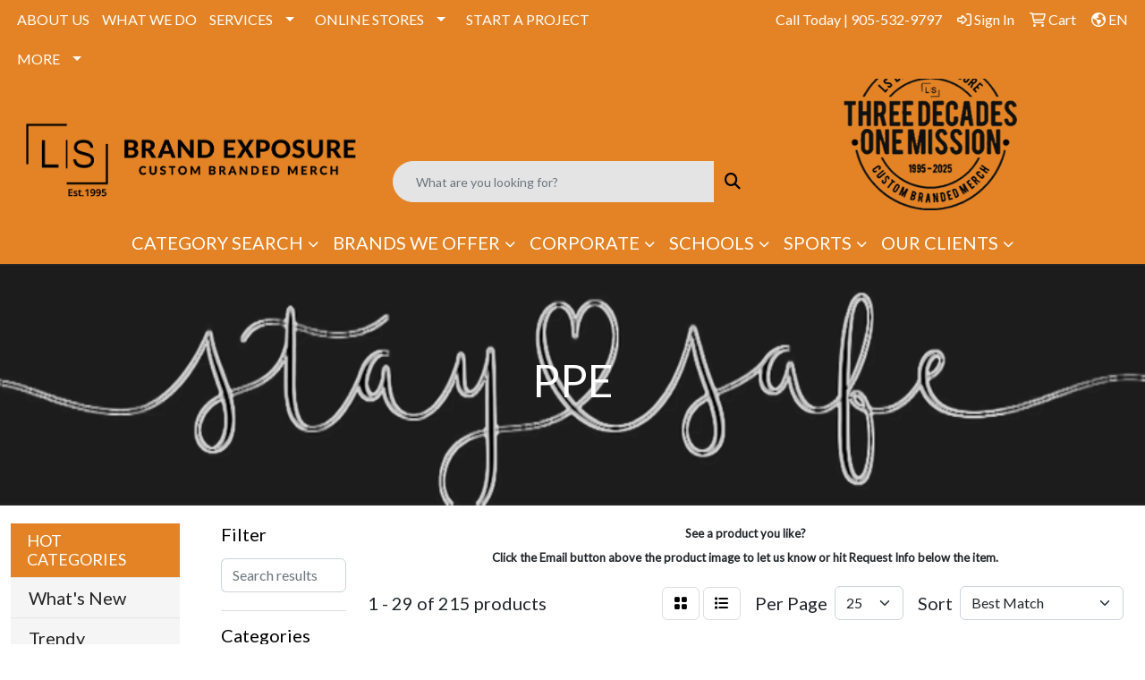

--- FILE ---
content_type: text/html
request_url: https://www.lsbrandexposure.com/ws/ws.dll/StartSrch?UID=94085&WENavID=16363776
body_size: 15359
content:
<!DOCTYPE html>
<html lang="en"><head>
<meta charset="utf-8">
<meta http-equiv="X-UA-Compatible" content="IE=edge">
<meta name="viewport" content="width=device-width, initial-scale=1">
<!-- The above 3 meta tags *must* come first in the head; any other head content must come *after* these tags -->


<link href="/distsite/styles/8/css/bootstrap.min.css" rel="stylesheet" />
<link href="https://fonts.googleapis.com/css?family=Open+Sans:400,600|Oswald:400,600" rel="stylesheet">
<link href="/distsite/styles/8/css/owl.carousel.min.css" rel="stylesheet">
<link href="/distsite/styles/8/css/nouislider.css" rel="stylesheet">
<!--<link href="/distsite/styles/8/css/menu.css" rel="stylesheet"/>-->
<link href="/distsite/styles/8/css/flexslider.css" rel="stylesheet">
<link href="/distsite/styles/8/css/all.min.css" rel="stylesheet">
<link href="/distsite/styles/8/css/slick/slick.css" rel="stylesheet"/>
<link href="/distsite/styles/8/css/lightbox/lightbox.css" rel="stylesheet"  />
<link href="/distsite/styles/8/css/yamm.css" rel="stylesheet" />
<!-- Custom styles for this theme -->
<link href="/we/we.dll/StyleSheet?UN=94085&Type=WETheme&TS=C46035.6151157407" rel="stylesheet">
<!-- Custom styles for this theme -->
<link href="/we/we.dll/StyleSheet?UN=94085&Type=WETheme-PS&TS=C46035.6151157407" rel="stylesheet">
<style>
.navbar-default .navbar-brand, .navbar-default .navbar-brand img {
    max-height: 180%;
}

.topText{
background-color: #e38325;
}

.middleSection{
background-color:#efefef;
}

.orangeHeader{
background-color: #e38325;
}

#accordion .panel-title > a::after {
font-family: 'Glyphicons Halflings';
content: "\e114";
float: right;
color: grey;
}
.office-title {
    background: #e38325;
}

</style>

<!-- HTML5 shim and Respond.js for IE8 support of HTML5 elements and media queries -->
<!--[if lt IE 9]>
      <script src="https://oss.maxcdn.com/html5shiv/3.7.3/html5shiv.min.js"></script>
      <script src="https://oss.maxcdn.com/respond/1.4.2/respond.min.js"></script>
    <![endif]-->

</head>

<body style="background:#fff;">


  <!-- Slide-Out Menu -->
  <div id="filter-menu" class="filter-menu">
    <button id="close-menu" class="btn-close"></button>
    <div class="menu-content">
      
<aside class="filter-sidebar">



<div class="filter-section first">
	<h2>Filter</h2>
	 <div class="input-group mb-3">
	 <input type="text" style="border-right:0;" placeholder="Search results" class="form-control text-search-within-results" name="SearchWithinResults" value="" maxlength="100" onkeyup="HandleTextFilter(event);">
	  <label class="input-group-text" style="background-color:#fff;"><a  style="display:none;" href="javascript:void(0);" class="remove-filter" data-toggle="tooltip" title="Clear" onclick="ClearTextFilter();"><i class="far fa-times" aria-hidden="true"></i> <span class="fa-sr-only">x</span></a></label>
	</div>
</div>

<a href="javascript:void(0);" class="clear-filters"  style="display:none;" onclick="ClearDrillDown();">Clear all filters</a>

<div class="filter-section" >
	<h2>Categories</h2>

	<div class="filter-list">

	 <div class="checkbox"><label><input class="filtercheckbox" type="checkbox" name="0|Masks" ><span> Masks (84)</span></label></div><div class="checkbox"><label><input class="filtercheckbox" type="checkbox" name="0|Gloves" ><span> Gloves (30)</span></label></div><div class="checkbox"><label><input class="filtercheckbox" type="checkbox" name="0|Medical equipment" ><span> Medical equipment (19)</span></label></div><div class="checkbox"><label><input class="filtercheckbox" type="checkbox" name="0|Cleaners" ><span> Cleaners (14)</span></label></div><div class="checkbox"><label><input class="filtercheckbox" type="checkbox" name="0|Hand sanitizers" ><span> Hand sanitizers (12)</span></label></div><div class="checkbox"><label><input class="filtercheckbox" type="checkbox" name="0|Caps" ><span> Caps (8)</span></label></div><div class="checkbox"><label><input class="filtercheckbox" type="checkbox" name="0|Pants" ><span> Pants (8)</span></label></div><div class="checkbox"><label><input class="filtercheckbox" type="checkbox" name="0|Lanyards" ><span> Lanyards (7)</span></label></div><div class="checkbox"><label><input class="filtercheckbox" type="checkbox" name="0|Bandanas" ><span> Bandanas (6)</span></label></div><div class="checkbox"><label><input class="filtercheckbox" type="checkbox" name="0|Gowns" ><span> Gowns (5)</span></label></div><div class="show-filter"><div class="checkbox"><label><input class="filtercheckbox" type="checkbox" name="0|Key chains / rings" ><span> Key chains / rings (5)</span></label></div><div class="checkbox"><label><input class="filtercheckbox" type="checkbox" name="0|Kits-other" ><span> Kits-other (5)</span></label></div><div class="checkbox"><label><input class="filtercheckbox" type="checkbox" name="0|Straps" ><span> Straps (5)</span></label></div><div class="checkbox"><label><input class="filtercheckbox" type="checkbox" name="0|Headbands" ><span> Headbands (4)</span></label></div><div class="checkbox"><label><input class="filtercheckbox" type="checkbox" name="0|Openers" ><span> Openers (4)</span></label></div><div class="checkbox"><label><input class="filtercheckbox" type="checkbox" name="0|Tools" ><span> Tools (4)</span></label></div><div class="checkbox"><label><input class="filtercheckbox" type="checkbox" name="0|Decals" ><span> Decals (3)</span></label></div><div class="checkbox"><label><input class="filtercheckbox" type="checkbox" name="0|Automotive kits" ><span> Automotive kits (2)</span></label></div><div class="checkbox"><label><input class="filtercheckbox" type="checkbox" name="0|Awards" ><span> Awards (2)</span></label></div><div class="checkbox"><label><input class="filtercheckbox" type="checkbox" name="0|Balls" ><span> Balls (2)</span></label></div><div class="checkbox"><label><input class="filtercheckbox" type="checkbox" name="0|Bibs" ><span> Bibs (2)</span></label></div><div class="checkbox"><label><input class="filtercheckbox" type="checkbox" name="0|Cases" ><span> Cases (2)</span></label></div><div class="checkbox"><label><input class="filtercheckbox" type="checkbox" name="0|Coats" ><span> Coats (2)</span></label></div><div class="checkbox"><label><input class="filtercheckbox" type="checkbox" name="0|Covers" ><span> Covers (2)</span></label></div><div class="checkbox"><label><input class="filtercheckbox" type="checkbox" name="0|Displays" ><span> Displays (2)</span></label></div><div class="checkbox"><label><input class="filtercheckbox" type="checkbox" name="0|Eyeglasses" ><span> Eyeglasses (2)</span></label></div><div class="checkbox"><label><input class="filtercheckbox" type="checkbox" name="0|Goggles" ><span> Goggles (2)</span></label></div><div class="checkbox"><label><input class="filtercheckbox" type="checkbox" name="0|Guards" ><span> Guards (2)</span></label></div><div class="checkbox"><label><input class="filtercheckbox" type="checkbox" name="0|Overalls" ><span> Overalls (2)</span></label></div><div class="checkbox"><label><input class="filtercheckbox" type="checkbox" name="0|Pens" ><span> Pens (2)</span></label></div><div class="checkbox"><label><input class="filtercheckbox" type="checkbox" name="0|Scarves" ><span> Scarves (2)</span></label></div><div class="checkbox"><label><input class="filtercheckbox" type="checkbox" name="0|Shelves" ><span> Shelves (2)</span></label></div><div class="checkbox"><label><input class="filtercheckbox" type="checkbox" name="0|Shoes" ><span> Shoes (2)</span></label></div><div class="checkbox"><label><input class="filtercheckbox" type="checkbox" name="0|Squeeze toys" ><span> Squeeze toys (2)</span></label></div><div class="checkbox"><label><input class="filtercheckbox" type="checkbox" name="0|Tags" ><span> Tags (2)</span></label></div><div class="checkbox"><label><input class="filtercheckbox" type="checkbox" name="0|First aid kits" ><span> First aid kits (1)</span></label></div><div class="checkbox"><label><input class="filtercheckbox" type="checkbox" name="0|Foam" ><span> Foam (1)</span></label></div><div class="checkbox"><label><input class="filtercheckbox" type="checkbox" name="0|Global positioning systems" ><span> Global positioning systems (1)</span></label></div><div class="checkbox"><label><input class="filtercheckbox" type="checkbox" name="0|Phone accessories" ><span> Phone accessories (1)</span></label></div><div class="checkbox"><label><input class="filtercheckbox" type="checkbox" name="0|Shirts" ><span> Shirts (1)</span></label></div><div class="checkbox"><label><input class="filtercheckbox" type="checkbox" name="0|Stuffed animals" ><span> Stuffed animals (1)</span></label></div><div class="checkbox"><label><input class="filtercheckbox" type="checkbox" name="0|Thermometers" ><span> Thermometers (1)</span></label></div><div class="checkbox"><label><input class="filtercheckbox" type="checkbox" name="0|Travel kits" ><span> Travel kits (1)</span></label></div><div class="checkbox"><label><input class="filtercheckbox" type="checkbox" name="0|Vests" ><span> Vests (1)</span></label></div><div class="checkbox"><label><input class="filtercheckbox" type="checkbox" name="0|Visors" ><span> Visors (1)</span></label></div><div class="checkbox"><label><input class="filtercheckbox" type="checkbox" name="0|Wallets" ><span> Wallets (1)</span></label></div><div class="checkbox"><label><input class="filtercheckbox" type="checkbox" name="0|Wipes" ><span> Wipes (1)</span></label></div><div class="checkbox"><label><input class="filtercheckbox" type="checkbox" name="0|Wristbands" ><span> Wristbands (1)</span></label></div></div>

		<!-- wrapper for more filters -->
        <div class="show-filter">

		</div><!-- showfilters -->

	</div>

		<a href="#" class="show-more"  >Show more</a>
</div>


<div class="filter-section" >
	<h2>Features</h2>

		<div class="filter-list">

	  		<div class="checkbox"><label><input class="filtercheckbox" type="checkbox" name="2|Ppe" ><span> Ppe (148)</span></label></div><div class="checkbox"><label><input class="filtercheckbox" type="checkbox" name="2|Mask" ><span> Mask (65)</span></label></div><div class="checkbox"><label><input class="filtercheckbox" type="checkbox" name="2|Covid" ><span> Covid (38)</span></label></div><div class="checkbox"><label><input class="filtercheckbox" type="checkbox" name="2|Face mask" ><span> Face mask (38)</span></label></div><div class="checkbox"><label><input class="filtercheckbox" type="checkbox" name="2|Disposable" ><span> Disposable (30)</span></label></div><div class="checkbox"><label><input class="filtercheckbox" type="checkbox" name="2|Latex free" ><span> Latex free (30)</span></label></div><div class="checkbox"><label><input class="filtercheckbox" type="checkbox" name="2|Reusable" ><span> Reusable (28)</span></label></div><div class="checkbox"><label><input class="filtercheckbox" type="checkbox" name="2|Powder free" ><span> Powder free (22)</span></label></div><div class="checkbox"><label><input class="filtercheckbox" type="checkbox" name="2|Gloves" ><span> Gloves (20)</span></label></div><div class="checkbox"><label><input class="filtercheckbox" type="checkbox" name="2|Ear loops" ><span> Ear loops (19)</span></label></div><div class="show-filter"><div class="checkbox"><label><input class="filtercheckbox" type="checkbox" name="2|Hand protection" ><span> Hand protection (19)</span></label></div><div class="checkbox"><label><input class="filtercheckbox" type="checkbox" name="2|Face covering" ><span> Face covering (18)</span></label></div><div class="checkbox"><label><input class="filtercheckbox" type="checkbox" name="2|Outdoors" ><span> Outdoors (17)</span></label></div><div class="checkbox"><label><input class="filtercheckbox" type="checkbox" name="2|Face cover" ><span> Face cover (16)</span></label></div><div class="checkbox"><label><input class="filtercheckbox" type="checkbox" name="2|Health" ><span> Health (16)</span></label></div><div class="checkbox"><label><input class="filtercheckbox" type="checkbox" name="2|Virus" ><span> Virus (16)</span></label></div><div class="checkbox"><label><input class="filtercheckbox" type="checkbox" name="2|Flu" ><span> Flu (15)</span></label></div><div class="checkbox"><label><input class="filtercheckbox" type="checkbox" name="2|Breathable" ><span> Breathable (14)</span></label></div><div class="checkbox"><label><input class="filtercheckbox" type="checkbox" name="2|Medical supplies" ><span> Medical supplies (14)</span></label></div><div class="checkbox"><label><input class="filtercheckbox" type="checkbox" name="2|Laboratory" ><span> Laboratory (13)</span></label></div><div class="checkbox"><label><input class="filtercheckbox" type="checkbox" name="2|Medical" ><span> Medical (13)</span></label></div><div class="checkbox"><label><input class="filtercheckbox" type="checkbox" name="2|Cough" ><span> Cough (12)</span></label></div><div class="checkbox"><label><input class="filtercheckbox" type="checkbox" name="2|Medical mask" ><span> Medical mask (12)</span></label></div><div class="checkbox"><label><input class="filtercheckbox" type="checkbox" name="2|Nursing" ><span> Nursing (12)</span></label></div><div class="checkbox"><label><input class="filtercheckbox" type="checkbox" name="2|Personal protective equipment" ><span> Personal protective equipment (12)</span></label></div><div class="checkbox"><label><input class="filtercheckbox" type="checkbox" name="2|Protein free" ><span> Protein free (12)</span></label></div><div class="checkbox"><label><input class="filtercheckbox" type="checkbox" name="2|Wellness" ><span> Wellness (12)</span></label></div><div class="checkbox"><label><input class="filtercheckbox" type="checkbox" name="2|510k" ><span> 510k (11)</span></label></div><div class="checkbox"><label><input class="filtercheckbox" type="checkbox" name="2|Dirt blocking" ><span> Dirt blocking (11)</span></label></div><div class="checkbox"><label><input class="filtercheckbox" type="checkbox" name="2|Dust blocking" ><span> Dust blocking (11)</span></label></div><div class="checkbox"><label><input class="filtercheckbox" type="checkbox" name="2|Lightweight" ><span> Lightweight (11)</span></label></div><div class="checkbox"><label><input class="filtercheckbox" type="checkbox" name="2|Mouth cover" ><span> Mouth cover (11)</span></label></div><div class="checkbox"><label><input class="filtercheckbox" type="checkbox" name="2|Antibacterial" ><span> Antibacterial (10)</span></label></div><div class="checkbox"><label><input class="filtercheckbox" type="checkbox" name="2|Bandana" ><span> Bandana (10)</span></label></div><div class="checkbox"><label><input class="filtercheckbox" type="checkbox" name="2|Everyday" ><span> Everyday (10)</span></label></div><div class="checkbox"><label><input class="filtercheckbox" type="checkbox" name="2|Face" ><span> Face (10)</span></label></div><div class="checkbox"><label><input class="filtercheckbox" type="checkbox" name="2|Hand cover" ><span> Hand cover (10)</span></label></div><div class="checkbox"><label><input class="filtercheckbox" type="checkbox" name="2|Nose covering" ><span> Nose covering (10)</span></label></div><div class="checkbox"><label><input class="filtercheckbox" type="checkbox" name="2|Virus protection" ><span> Virus protection (10)</span></label></div><div class="checkbox"><label><input class="filtercheckbox" type="checkbox" name="2|Cover" ><span> Cover (9)</span></label></div><div class="checkbox"><label><input class="filtercheckbox" type="checkbox" name="2|Covid-19" ><span> Covid-19 (9)</span></label></div><div class="checkbox"><label><input class="filtercheckbox" type="checkbox" name="2|Fda approved" ><span> Fda approved (9)</span></label></div><div class="checkbox"><label><input class="filtercheckbox" type="checkbox" name="2|Filter pocket" ><span> Filter pocket (9)</span></label></div><div class="checkbox"><label><input class="filtercheckbox" type="checkbox" name="2|Finger covering" ><span> Finger covering (9)</span></label></div><div class="checkbox"><label><input class="filtercheckbox" type="checkbox" name="2|Grease remover" ><span> Grease remover (9)</span></label></div><div class="checkbox"><label><input class="filtercheckbox" type="checkbox" name="2|Grime cleaner" ><span> Grime cleaner (9)</span></label></div><div class="checkbox"><label><input class="filtercheckbox" type="checkbox" name="2|Hand covering" ><span> Hand covering (9)</span></label></div><div class="checkbox"><label><input class="filtercheckbox" type="checkbox" name="2|Healthcare" ><span> Healthcare (9)</span></label></div><div class="checkbox"><label><input class="filtercheckbox" type="checkbox" name="2|Multi-purpose glove" ><span> Multi-purpose glove (9)</span></label></div><div class="checkbox"><label><input class="filtercheckbox" type="checkbox" name="2|N95" ><span> N95 (9)</span></label></div></div>

			<!-- wrapper for more filters -->
			<div class="show-filter">

			</div><!-- showfilters -->
 		</div>
		<a href="#" class="show-more"  >Show more</a>


</div>


<div class="filter-section" >
	<h2>Colours</h2>

		<div class="filter-list">

		  	<div class="checkbox"><label><input class="filtercheckbox" type="checkbox" name="1|Black" ><span> Black (46)</span></label></div><div class="checkbox"><label><input class="filtercheckbox" type="checkbox" name="1|White" ><span> White (46)</span></label></div><div class="checkbox"><label><input class="filtercheckbox" type="checkbox" name="1|Various" ><span> Various (44)</span></label></div><div class="checkbox"><label><input class="filtercheckbox" type="checkbox" name="1|Blue" ><span> Blue (33)</span></label></div><div class="checkbox"><label><input class="filtercheckbox" type="checkbox" name="1|Clear" ><span> Clear (20)</span></label></div><div class="checkbox"><label><input class="filtercheckbox" type="checkbox" name="1|Red" ><span> Red (15)</span></label></div><div class="checkbox"><label><input class="filtercheckbox" type="checkbox" name="1|Purple" ><span> Purple (13)</span></label></div><div class="checkbox"><label><input class="filtercheckbox" type="checkbox" name="1|Orange" ><span> Orange (12)</span></label></div><div class="checkbox"><label><input class="filtercheckbox" type="checkbox" name="1|Royal blue" ><span> Royal blue (11)</span></label></div><div class="checkbox"><label><input class="filtercheckbox" type="checkbox" name="1|Navy blue" ><span> Navy blue (10)</span></label></div><div class="show-filter"><div class="checkbox"><label><input class="filtercheckbox" type="checkbox" name="1|Pink" ><span> Pink (10)</span></label></div><div class="checkbox"><label><input class="filtercheckbox" type="checkbox" name="1|Light blue" ><span> Light blue (8)</span></label></div><div class="checkbox"><label><input class="filtercheckbox" type="checkbox" name="1|Forest green" ><span> Forest green (7)</span></label></div><div class="checkbox"><label><input class="filtercheckbox" type="checkbox" name="1|Kelly green" ><span> Kelly green (7)</span></label></div><div class="checkbox"><label><input class="filtercheckbox" type="checkbox" name="1|White/black" ><span> White/black (6)</span></label></div><div class="checkbox"><label><input class="filtercheckbox" type="checkbox" name="1|Yellow" ><span> Yellow (6)</span></label></div><div class="checkbox"><label><input class="filtercheckbox" type="checkbox" name="1|Dark gray" ><span> Dark gray (5)</span></label></div><div class="checkbox"><label><input class="filtercheckbox" type="checkbox" name="1|Green" ><span> Green (5)</span></label></div><div class="checkbox"><label><input class="filtercheckbox" type="checkbox" name="1|White/blue" ><span> White/blue (5)</span></label></div><div class="checkbox"><label><input class="filtercheckbox" type="checkbox" name="1|Blue/royal" ><span> Blue/royal (4)</span></label></div><div class="checkbox"><label><input class="filtercheckbox" type="checkbox" name="1|Fluorescent green" ><span> Fluorescent green (4)</span></label></div><div class="checkbox"><label><input class="filtercheckbox" type="checkbox" name="1|Various/black" ><span> Various/black (4)</span></label></div><div class="checkbox"><label><input class="filtercheckbox" type="checkbox" name="1|Blue/white" ><span> Blue/white (3)</span></label></div><div class="checkbox"><label><input class="filtercheckbox" type="checkbox" name="1|Light gray" ><span> Light gray (3)</span></label></div><div class="checkbox"><label><input class="filtercheckbox" type="checkbox" name="1|Silver" ><span> Silver (3)</span></label></div><div class="checkbox"><label><input class="filtercheckbox" type="checkbox" name="1|Various/white" ><span> Various/white (3)</span></label></div><div class="checkbox"><label><input class="filtercheckbox" type="checkbox" name="1|White/green" ><span> White/green (3)</span></label></div><div class="checkbox"><label><input class="filtercheckbox" type="checkbox" name="1|White/orange" ><span> White/orange (3)</span></label></div><div class="checkbox"><label><input class="filtercheckbox" type="checkbox" name="1|Beige/black" ><span> Beige/black (2)</span></label></div><div class="checkbox"><label><input class="filtercheckbox" type="checkbox" name="1|Beige/white" ><span> Beige/white (2)</span></label></div><div class="checkbox"><label><input class="filtercheckbox" type="checkbox" name="1|Black/white" ><span> Black/white (2)</span></label></div><div class="checkbox"><label><input class="filtercheckbox" type="checkbox" name="1|Blue/black" ><span> Blue/black (2)</span></label></div><div class="checkbox"><label><input class="filtercheckbox" type="checkbox" name="1|Brass" ><span> Brass (2)</span></label></div><div class="checkbox"><label><input class="filtercheckbox" type="checkbox" name="1|Burgundy red/black" ><span> Burgundy red/black (2)</span></label></div><div class="checkbox"><label><input class="filtercheckbox" type="checkbox" name="1|Burgundy red/white" ><span> Burgundy red/white (2)</span></label></div><div class="checkbox"><label><input class="filtercheckbox" type="checkbox" name="1|Charcoal gray/black" ><span> Charcoal gray/black (2)</span></label></div><div class="checkbox"><label><input class="filtercheckbox" type="checkbox" name="1|Charcoal gray/white" ><span> Charcoal gray/white (2)</span></label></div><div class="checkbox"><label><input class="filtercheckbox" type="checkbox" name="1|Clear/blue" ><span> Clear/blue (2)</span></label></div><div class="checkbox"><label><input class="filtercheckbox" type="checkbox" name="1|Copper/black" ><span> Copper/black (2)</span></label></div><div class="checkbox"><label><input class="filtercheckbox" type="checkbox" name="1|Copper/white" ><span> Copper/white (2)</span></label></div><div class="checkbox"><label><input class="filtercheckbox" type="checkbox" name="1|Danube blue" ><span> Danube blue (2)</span></label></div><div class="checkbox"><label><input class="filtercheckbox" type="checkbox" name="1|Dark purple" ><span> Dark purple (2)</span></label></div><div class="checkbox"><label><input class="filtercheckbox" type="checkbox" name="1|Eco green/black" ><span> Eco green/black (2)</span></label></div><div class="checkbox"><label><input class="filtercheckbox" type="checkbox" name="1|Eco green/white" ><span> Eco green/white (2)</span></label></div><div class="checkbox"><label><input class="filtercheckbox" type="checkbox" name="1|Electric blue" ><span> Electric blue (2)</span></label></div><div class="checkbox"><label><input class="filtercheckbox" type="checkbox" name="1|Emerald green" ><span> Emerald green (2)</span></label></div><div class="checkbox"><label><input class="filtercheckbox" type="checkbox" name="1|Flo pink" ><span> Flo pink (2)</span></label></div><div class="checkbox"><label><input class="filtercheckbox" type="checkbox" name="1|Fluorescent orange" ><span> Fluorescent orange (2)</span></label></div><div class="checkbox"><label><input class="filtercheckbox" type="checkbox" name="1|Forest green/yellow/silver/orange" ><span> Forest green/yellow/silver/orange (2)</span></label></div><div class="checkbox"><label><input class="filtercheckbox" type="checkbox" name="1|Gray" ><span> Gray (2)</span></label></div></div>


			<!-- wrapper for more filters -->
			<div class="show-filter">

			</div><!-- showfilters -->

		  </div>

		<a href="#" class="show-more"  >Show more</a>
</div>


<div class="filter-section"  >
	<h2>Price Range</h2>
	<div class="filter-price-wrap">
		<div class="filter-price-inner">
			<div class="input-group">
				<span class="input-group-text input-group-text-white">$</span>
				<input type="text" class="form-control form-control-sm filter-min-prices" name="min-prices" value="" placeholder="Min" onkeyup="HandlePriceFilter(event);">
			</div>
			<div class="input-group">
				<span class="input-group-text input-group-text-white">$</span>
				<input type="text" class="form-control form-control-sm filter-max-prices" name="max-prices" value="" placeholder="Max" onkeyup="HandlePriceFilter(event);">
			</div>
		</div>
		<a href="javascript:void(0)" onclick="SetPriceFilter();" ><i class="fa-solid fa-chevron-right"></i></a>
	</div>
</div>

<div class="filter-section"   >
	<h2>Quantity</h2>
	<div class="filter-price-wrap mb-2">
		<input type="text" class="form-control form-control-sm filter-quantity" value="" placeholder="Qty" onkeyup="HandleQuantityFilter(event);">
		<a href="javascript:void(0)" onclick="SetQuantityFilter();"><i class="fa-solid fa-chevron-right"></i></a>
	</div>
</div>




	</aside>

    </div>
</div>




	<div class="container-fluid">
		<div class="row">

			<div class="col-md-3 col-lg-2">
        <div class="d-none d-md-block">
          <div id="desktop-filter">
            
<aside class="filter-sidebar">



<div class="filter-section first">
	<h2>Filter</h2>
	 <div class="input-group mb-3">
	 <input type="text" style="border-right:0;" placeholder="Search results" class="form-control text-search-within-results" name="SearchWithinResults" value="" maxlength="100" onkeyup="HandleTextFilter(event);">
	  <label class="input-group-text" style="background-color:#fff;"><a  style="display:none;" href="javascript:void(0);" class="remove-filter" data-toggle="tooltip" title="Clear" onclick="ClearTextFilter();"><i class="far fa-times" aria-hidden="true"></i> <span class="fa-sr-only">x</span></a></label>
	</div>
</div>

<a href="javascript:void(0);" class="clear-filters"  style="display:none;" onclick="ClearDrillDown();">Clear all filters</a>

<div class="filter-section" >
	<h2>Categories</h2>

	<div class="filter-list">

	 <div class="checkbox"><label><input class="filtercheckbox" type="checkbox" name="0|Masks" ><span> Masks (84)</span></label></div><div class="checkbox"><label><input class="filtercheckbox" type="checkbox" name="0|Gloves" ><span> Gloves (30)</span></label></div><div class="checkbox"><label><input class="filtercheckbox" type="checkbox" name="0|Medical equipment" ><span> Medical equipment (19)</span></label></div><div class="checkbox"><label><input class="filtercheckbox" type="checkbox" name="0|Cleaners" ><span> Cleaners (14)</span></label></div><div class="checkbox"><label><input class="filtercheckbox" type="checkbox" name="0|Hand sanitizers" ><span> Hand sanitizers (12)</span></label></div><div class="checkbox"><label><input class="filtercheckbox" type="checkbox" name="0|Caps" ><span> Caps (8)</span></label></div><div class="checkbox"><label><input class="filtercheckbox" type="checkbox" name="0|Pants" ><span> Pants (8)</span></label></div><div class="checkbox"><label><input class="filtercheckbox" type="checkbox" name="0|Lanyards" ><span> Lanyards (7)</span></label></div><div class="checkbox"><label><input class="filtercheckbox" type="checkbox" name="0|Bandanas" ><span> Bandanas (6)</span></label></div><div class="checkbox"><label><input class="filtercheckbox" type="checkbox" name="0|Gowns" ><span> Gowns (5)</span></label></div><div class="show-filter"><div class="checkbox"><label><input class="filtercheckbox" type="checkbox" name="0|Key chains / rings" ><span> Key chains / rings (5)</span></label></div><div class="checkbox"><label><input class="filtercheckbox" type="checkbox" name="0|Kits-other" ><span> Kits-other (5)</span></label></div><div class="checkbox"><label><input class="filtercheckbox" type="checkbox" name="0|Straps" ><span> Straps (5)</span></label></div><div class="checkbox"><label><input class="filtercheckbox" type="checkbox" name="0|Headbands" ><span> Headbands (4)</span></label></div><div class="checkbox"><label><input class="filtercheckbox" type="checkbox" name="0|Openers" ><span> Openers (4)</span></label></div><div class="checkbox"><label><input class="filtercheckbox" type="checkbox" name="0|Tools" ><span> Tools (4)</span></label></div><div class="checkbox"><label><input class="filtercheckbox" type="checkbox" name="0|Decals" ><span> Decals (3)</span></label></div><div class="checkbox"><label><input class="filtercheckbox" type="checkbox" name="0|Automotive kits" ><span> Automotive kits (2)</span></label></div><div class="checkbox"><label><input class="filtercheckbox" type="checkbox" name="0|Awards" ><span> Awards (2)</span></label></div><div class="checkbox"><label><input class="filtercheckbox" type="checkbox" name="0|Balls" ><span> Balls (2)</span></label></div><div class="checkbox"><label><input class="filtercheckbox" type="checkbox" name="0|Bibs" ><span> Bibs (2)</span></label></div><div class="checkbox"><label><input class="filtercheckbox" type="checkbox" name="0|Cases" ><span> Cases (2)</span></label></div><div class="checkbox"><label><input class="filtercheckbox" type="checkbox" name="0|Coats" ><span> Coats (2)</span></label></div><div class="checkbox"><label><input class="filtercheckbox" type="checkbox" name="0|Covers" ><span> Covers (2)</span></label></div><div class="checkbox"><label><input class="filtercheckbox" type="checkbox" name="0|Displays" ><span> Displays (2)</span></label></div><div class="checkbox"><label><input class="filtercheckbox" type="checkbox" name="0|Eyeglasses" ><span> Eyeglasses (2)</span></label></div><div class="checkbox"><label><input class="filtercheckbox" type="checkbox" name="0|Goggles" ><span> Goggles (2)</span></label></div><div class="checkbox"><label><input class="filtercheckbox" type="checkbox" name="0|Guards" ><span> Guards (2)</span></label></div><div class="checkbox"><label><input class="filtercheckbox" type="checkbox" name="0|Overalls" ><span> Overalls (2)</span></label></div><div class="checkbox"><label><input class="filtercheckbox" type="checkbox" name="0|Pens" ><span> Pens (2)</span></label></div><div class="checkbox"><label><input class="filtercheckbox" type="checkbox" name="0|Scarves" ><span> Scarves (2)</span></label></div><div class="checkbox"><label><input class="filtercheckbox" type="checkbox" name="0|Shelves" ><span> Shelves (2)</span></label></div><div class="checkbox"><label><input class="filtercheckbox" type="checkbox" name="0|Shoes" ><span> Shoes (2)</span></label></div><div class="checkbox"><label><input class="filtercheckbox" type="checkbox" name="0|Squeeze toys" ><span> Squeeze toys (2)</span></label></div><div class="checkbox"><label><input class="filtercheckbox" type="checkbox" name="0|Tags" ><span> Tags (2)</span></label></div><div class="checkbox"><label><input class="filtercheckbox" type="checkbox" name="0|First aid kits" ><span> First aid kits (1)</span></label></div><div class="checkbox"><label><input class="filtercheckbox" type="checkbox" name="0|Foam" ><span> Foam (1)</span></label></div><div class="checkbox"><label><input class="filtercheckbox" type="checkbox" name="0|Global positioning systems" ><span> Global positioning systems (1)</span></label></div><div class="checkbox"><label><input class="filtercheckbox" type="checkbox" name="0|Phone accessories" ><span> Phone accessories (1)</span></label></div><div class="checkbox"><label><input class="filtercheckbox" type="checkbox" name="0|Shirts" ><span> Shirts (1)</span></label></div><div class="checkbox"><label><input class="filtercheckbox" type="checkbox" name="0|Stuffed animals" ><span> Stuffed animals (1)</span></label></div><div class="checkbox"><label><input class="filtercheckbox" type="checkbox" name="0|Thermometers" ><span> Thermometers (1)</span></label></div><div class="checkbox"><label><input class="filtercheckbox" type="checkbox" name="0|Travel kits" ><span> Travel kits (1)</span></label></div><div class="checkbox"><label><input class="filtercheckbox" type="checkbox" name="0|Vests" ><span> Vests (1)</span></label></div><div class="checkbox"><label><input class="filtercheckbox" type="checkbox" name="0|Visors" ><span> Visors (1)</span></label></div><div class="checkbox"><label><input class="filtercheckbox" type="checkbox" name="0|Wallets" ><span> Wallets (1)</span></label></div><div class="checkbox"><label><input class="filtercheckbox" type="checkbox" name="0|Wipes" ><span> Wipes (1)</span></label></div><div class="checkbox"><label><input class="filtercheckbox" type="checkbox" name="0|Wristbands" ><span> Wristbands (1)</span></label></div></div>

		<!-- wrapper for more filters -->
        <div class="show-filter">

		</div><!-- showfilters -->

	</div>

		<a href="#" class="show-more"  >Show more</a>
</div>


<div class="filter-section" >
	<h2>Features</h2>

		<div class="filter-list">

	  		<div class="checkbox"><label><input class="filtercheckbox" type="checkbox" name="2|Ppe" ><span> Ppe (148)</span></label></div><div class="checkbox"><label><input class="filtercheckbox" type="checkbox" name="2|Mask" ><span> Mask (65)</span></label></div><div class="checkbox"><label><input class="filtercheckbox" type="checkbox" name="2|Covid" ><span> Covid (38)</span></label></div><div class="checkbox"><label><input class="filtercheckbox" type="checkbox" name="2|Face mask" ><span> Face mask (38)</span></label></div><div class="checkbox"><label><input class="filtercheckbox" type="checkbox" name="2|Disposable" ><span> Disposable (30)</span></label></div><div class="checkbox"><label><input class="filtercheckbox" type="checkbox" name="2|Latex free" ><span> Latex free (30)</span></label></div><div class="checkbox"><label><input class="filtercheckbox" type="checkbox" name="2|Reusable" ><span> Reusable (28)</span></label></div><div class="checkbox"><label><input class="filtercheckbox" type="checkbox" name="2|Powder free" ><span> Powder free (22)</span></label></div><div class="checkbox"><label><input class="filtercheckbox" type="checkbox" name="2|Gloves" ><span> Gloves (20)</span></label></div><div class="checkbox"><label><input class="filtercheckbox" type="checkbox" name="2|Ear loops" ><span> Ear loops (19)</span></label></div><div class="show-filter"><div class="checkbox"><label><input class="filtercheckbox" type="checkbox" name="2|Hand protection" ><span> Hand protection (19)</span></label></div><div class="checkbox"><label><input class="filtercheckbox" type="checkbox" name="2|Face covering" ><span> Face covering (18)</span></label></div><div class="checkbox"><label><input class="filtercheckbox" type="checkbox" name="2|Outdoors" ><span> Outdoors (17)</span></label></div><div class="checkbox"><label><input class="filtercheckbox" type="checkbox" name="2|Face cover" ><span> Face cover (16)</span></label></div><div class="checkbox"><label><input class="filtercheckbox" type="checkbox" name="2|Health" ><span> Health (16)</span></label></div><div class="checkbox"><label><input class="filtercheckbox" type="checkbox" name="2|Virus" ><span> Virus (16)</span></label></div><div class="checkbox"><label><input class="filtercheckbox" type="checkbox" name="2|Flu" ><span> Flu (15)</span></label></div><div class="checkbox"><label><input class="filtercheckbox" type="checkbox" name="2|Breathable" ><span> Breathable (14)</span></label></div><div class="checkbox"><label><input class="filtercheckbox" type="checkbox" name="2|Medical supplies" ><span> Medical supplies (14)</span></label></div><div class="checkbox"><label><input class="filtercheckbox" type="checkbox" name="2|Laboratory" ><span> Laboratory (13)</span></label></div><div class="checkbox"><label><input class="filtercheckbox" type="checkbox" name="2|Medical" ><span> Medical (13)</span></label></div><div class="checkbox"><label><input class="filtercheckbox" type="checkbox" name="2|Cough" ><span> Cough (12)</span></label></div><div class="checkbox"><label><input class="filtercheckbox" type="checkbox" name="2|Medical mask" ><span> Medical mask (12)</span></label></div><div class="checkbox"><label><input class="filtercheckbox" type="checkbox" name="2|Nursing" ><span> Nursing (12)</span></label></div><div class="checkbox"><label><input class="filtercheckbox" type="checkbox" name="2|Personal protective equipment" ><span> Personal protective equipment (12)</span></label></div><div class="checkbox"><label><input class="filtercheckbox" type="checkbox" name="2|Protein free" ><span> Protein free (12)</span></label></div><div class="checkbox"><label><input class="filtercheckbox" type="checkbox" name="2|Wellness" ><span> Wellness (12)</span></label></div><div class="checkbox"><label><input class="filtercheckbox" type="checkbox" name="2|510k" ><span> 510k (11)</span></label></div><div class="checkbox"><label><input class="filtercheckbox" type="checkbox" name="2|Dirt blocking" ><span> Dirt blocking (11)</span></label></div><div class="checkbox"><label><input class="filtercheckbox" type="checkbox" name="2|Dust blocking" ><span> Dust blocking (11)</span></label></div><div class="checkbox"><label><input class="filtercheckbox" type="checkbox" name="2|Lightweight" ><span> Lightweight (11)</span></label></div><div class="checkbox"><label><input class="filtercheckbox" type="checkbox" name="2|Mouth cover" ><span> Mouth cover (11)</span></label></div><div class="checkbox"><label><input class="filtercheckbox" type="checkbox" name="2|Antibacterial" ><span> Antibacterial (10)</span></label></div><div class="checkbox"><label><input class="filtercheckbox" type="checkbox" name="2|Bandana" ><span> Bandana (10)</span></label></div><div class="checkbox"><label><input class="filtercheckbox" type="checkbox" name="2|Everyday" ><span> Everyday (10)</span></label></div><div class="checkbox"><label><input class="filtercheckbox" type="checkbox" name="2|Face" ><span> Face (10)</span></label></div><div class="checkbox"><label><input class="filtercheckbox" type="checkbox" name="2|Hand cover" ><span> Hand cover (10)</span></label></div><div class="checkbox"><label><input class="filtercheckbox" type="checkbox" name="2|Nose covering" ><span> Nose covering (10)</span></label></div><div class="checkbox"><label><input class="filtercheckbox" type="checkbox" name="2|Virus protection" ><span> Virus protection (10)</span></label></div><div class="checkbox"><label><input class="filtercheckbox" type="checkbox" name="2|Cover" ><span> Cover (9)</span></label></div><div class="checkbox"><label><input class="filtercheckbox" type="checkbox" name="2|Covid-19" ><span> Covid-19 (9)</span></label></div><div class="checkbox"><label><input class="filtercheckbox" type="checkbox" name="2|Fda approved" ><span> Fda approved (9)</span></label></div><div class="checkbox"><label><input class="filtercheckbox" type="checkbox" name="2|Filter pocket" ><span> Filter pocket (9)</span></label></div><div class="checkbox"><label><input class="filtercheckbox" type="checkbox" name="2|Finger covering" ><span> Finger covering (9)</span></label></div><div class="checkbox"><label><input class="filtercheckbox" type="checkbox" name="2|Grease remover" ><span> Grease remover (9)</span></label></div><div class="checkbox"><label><input class="filtercheckbox" type="checkbox" name="2|Grime cleaner" ><span> Grime cleaner (9)</span></label></div><div class="checkbox"><label><input class="filtercheckbox" type="checkbox" name="2|Hand covering" ><span> Hand covering (9)</span></label></div><div class="checkbox"><label><input class="filtercheckbox" type="checkbox" name="2|Healthcare" ><span> Healthcare (9)</span></label></div><div class="checkbox"><label><input class="filtercheckbox" type="checkbox" name="2|Multi-purpose glove" ><span> Multi-purpose glove (9)</span></label></div><div class="checkbox"><label><input class="filtercheckbox" type="checkbox" name="2|N95" ><span> N95 (9)</span></label></div></div>

			<!-- wrapper for more filters -->
			<div class="show-filter">

			</div><!-- showfilters -->
 		</div>
		<a href="#" class="show-more"  >Show more</a>


</div>


<div class="filter-section" >
	<h2>Colours</h2>

		<div class="filter-list">

		  	<div class="checkbox"><label><input class="filtercheckbox" type="checkbox" name="1|Black" ><span> Black (46)</span></label></div><div class="checkbox"><label><input class="filtercheckbox" type="checkbox" name="1|White" ><span> White (46)</span></label></div><div class="checkbox"><label><input class="filtercheckbox" type="checkbox" name="1|Various" ><span> Various (44)</span></label></div><div class="checkbox"><label><input class="filtercheckbox" type="checkbox" name="1|Blue" ><span> Blue (33)</span></label></div><div class="checkbox"><label><input class="filtercheckbox" type="checkbox" name="1|Clear" ><span> Clear (20)</span></label></div><div class="checkbox"><label><input class="filtercheckbox" type="checkbox" name="1|Red" ><span> Red (15)</span></label></div><div class="checkbox"><label><input class="filtercheckbox" type="checkbox" name="1|Purple" ><span> Purple (13)</span></label></div><div class="checkbox"><label><input class="filtercheckbox" type="checkbox" name="1|Orange" ><span> Orange (12)</span></label></div><div class="checkbox"><label><input class="filtercheckbox" type="checkbox" name="1|Royal blue" ><span> Royal blue (11)</span></label></div><div class="checkbox"><label><input class="filtercheckbox" type="checkbox" name="1|Navy blue" ><span> Navy blue (10)</span></label></div><div class="show-filter"><div class="checkbox"><label><input class="filtercheckbox" type="checkbox" name="1|Pink" ><span> Pink (10)</span></label></div><div class="checkbox"><label><input class="filtercheckbox" type="checkbox" name="1|Light blue" ><span> Light blue (8)</span></label></div><div class="checkbox"><label><input class="filtercheckbox" type="checkbox" name="1|Forest green" ><span> Forest green (7)</span></label></div><div class="checkbox"><label><input class="filtercheckbox" type="checkbox" name="1|Kelly green" ><span> Kelly green (7)</span></label></div><div class="checkbox"><label><input class="filtercheckbox" type="checkbox" name="1|White/black" ><span> White/black (6)</span></label></div><div class="checkbox"><label><input class="filtercheckbox" type="checkbox" name="1|Yellow" ><span> Yellow (6)</span></label></div><div class="checkbox"><label><input class="filtercheckbox" type="checkbox" name="1|Dark gray" ><span> Dark gray (5)</span></label></div><div class="checkbox"><label><input class="filtercheckbox" type="checkbox" name="1|Green" ><span> Green (5)</span></label></div><div class="checkbox"><label><input class="filtercheckbox" type="checkbox" name="1|White/blue" ><span> White/blue (5)</span></label></div><div class="checkbox"><label><input class="filtercheckbox" type="checkbox" name="1|Blue/royal" ><span> Blue/royal (4)</span></label></div><div class="checkbox"><label><input class="filtercheckbox" type="checkbox" name="1|Fluorescent green" ><span> Fluorescent green (4)</span></label></div><div class="checkbox"><label><input class="filtercheckbox" type="checkbox" name="1|Various/black" ><span> Various/black (4)</span></label></div><div class="checkbox"><label><input class="filtercheckbox" type="checkbox" name="1|Blue/white" ><span> Blue/white (3)</span></label></div><div class="checkbox"><label><input class="filtercheckbox" type="checkbox" name="1|Light gray" ><span> Light gray (3)</span></label></div><div class="checkbox"><label><input class="filtercheckbox" type="checkbox" name="1|Silver" ><span> Silver (3)</span></label></div><div class="checkbox"><label><input class="filtercheckbox" type="checkbox" name="1|Various/white" ><span> Various/white (3)</span></label></div><div class="checkbox"><label><input class="filtercheckbox" type="checkbox" name="1|White/green" ><span> White/green (3)</span></label></div><div class="checkbox"><label><input class="filtercheckbox" type="checkbox" name="1|White/orange" ><span> White/orange (3)</span></label></div><div class="checkbox"><label><input class="filtercheckbox" type="checkbox" name="1|Beige/black" ><span> Beige/black (2)</span></label></div><div class="checkbox"><label><input class="filtercheckbox" type="checkbox" name="1|Beige/white" ><span> Beige/white (2)</span></label></div><div class="checkbox"><label><input class="filtercheckbox" type="checkbox" name="1|Black/white" ><span> Black/white (2)</span></label></div><div class="checkbox"><label><input class="filtercheckbox" type="checkbox" name="1|Blue/black" ><span> Blue/black (2)</span></label></div><div class="checkbox"><label><input class="filtercheckbox" type="checkbox" name="1|Brass" ><span> Brass (2)</span></label></div><div class="checkbox"><label><input class="filtercheckbox" type="checkbox" name="1|Burgundy red/black" ><span> Burgundy red/black (2)</span></label></div><div class="checkbox"><label><input class="filtercheckbox" type="checkbox" name="1|Burgundy red/white" ><span> Burgundy red/white (2)</span></label></div><div class="checkbox"><label><input class="filtercheckbox" type="checkbox" name="1|Charcoal gray/black" ><span> Charcoal gray/black (2)</span></label></div><div class="checkbox"><label><input class="filtercheckbox" type="checkbox" name="1|Charcoal gray/white" ><span> Charcoal gray/white (2)</span></label></div><div class="checkbox"><label><input class="filtercheckbox" type="checkbox" name="1|Clear/blue" ><span> Clear/blue (2)</span></label></div><div class="checkbox"><label><input class="filtercheckbox" type="checkbox" name="1|Copper/black" ><span> Copper/black (2)</span></label></div><div class="checkbox"><label><input class="filtercheckbox" type="checkbox" name="1|Copper/white" ><span> Copper/white (2)</span></label></div><div class="checkbox"><label><input class="filtercheckbox" type="checkbox" name="1|Danube blue" ><span> Danube blue (2)</span></label></div><div class="checkbox"><label><input class="filtercheckbox" type="checkbox" name="1|Dark purple" ><span> Dark purple (2)</span></label></div><div class="checkbox"><label><input class="filtercheckbox" type="checkbox" name="1|Eco green/black" ><span> Eco green/black (2)</span></label></div><div class="checkbox"><label><input class="filtercheckbox" type="checkbox" name="1|Eco green/white" ><span> Eco green/white (2)</span></label></div><div class="checkbox"><label><input class="filtercheckbox" type="checkbox" name="1|Electric blue" ><span> Electric blue (2)</span></label></div><div class="checkbox"><label><input class="filtercheckbox" type="checkbox" name="1|Emerald green" ><span> Emerald green (2)</span></label></div><div class="checkbox"><label><input class="filtercheckbox" type="checkbox" name="1|Flo pink" ><span> Flo pink (2)</span></label></div><div class="checkbox"><label><input class="filtercheckbox" type="checkbox" name="1|Fluorescent orange" ><span> Fluorescent orange (2)</span></label></div><div class="checkbox"><label><input class="filtercheckbox" type="checkbox" name="1|Forest green/yellow/silver/orange" ><span> Forest green/yellow/silver/orange (2)</span></label></div><div class="checkbox"><label><input class="filtercheckbox" type="checkbox" name="1|Gray" ><span> Gray (2)</span></label></div></div>


			<!-- wrapper for more filters -->
			<div class="show-filter">

			</div><!-- showfilters -->

		  </div>

		<a href="#" class="show-more"  >Show more</a>
</div>


<div class="filter-section"  >
	<h2>Price Range</h2>
	<div class="filter-price-wrap">
		<div class="filter-price-inner">
			<div class="input-group">
				<span class="input-group-text input-group-text-white">$</span>
				<input type="text" class="form-control form-control-sm filter-min-prices" name="min-prices" value="" placeholder="Min" onkeyup="HandlePriceFilter(event);">
			</div>
			<div class="input-group">
				<span class="input-group-text input-group-text-white">$</span>
				<input type="text" class="form-control form-control-sm filter-max-prices" name="max-prices" value="" placeholder="Max" onkeyup="HandlePriceFilter(event);">
			</div>
		</div>
		<a href="javascript:void(0)" onclick="SetPriceFilter();" ><i class="fa-solid fa-chevron-right"></i></a>
	</div>
</div>

<div class="filter-section"   >
	<h2>Quantity</h2>
	<div class="filter-price-wrap mb-2">
		<input type="text" class="form-control form-control-sm filter-quantity" value="" placeholder="Qty" onkeyup="HandleQuantityFilter(event);">
		<a href="javascript:void(0)" onclick="SetQuantityFilter();"><i class="fa-solid fa-chevron-right"></i></a>
	</div>
</div>




	</aside>

          </div>
        </div>
			</div>

			<div class="col-md-9 col-lg-10">
				<p><font face="Lato" size="2"><p style="text-align: center;"><strong>See a product you like?<br />Click the Email button above the product image to let us know or hit Request Info below the item.</strong></p></font></p>

				<ol class="breadcrumb"  style="display:none;" >
              		<li><a href="https://www.lsbrandexposure.com" target="_top">Home</a></li>
             	 	<li class="active">PPE</li>
            	</ol>




				<div id="product-list-controls">

				
						<div class="d-flex align-items-center justify-content-between">
							<div class="d-none d-md-block me-3">
								1 - 29 of  215 <span class="d-none d-lg-inline">products</span>
							</div>
					  
						  <!-- Right Aligned Controls -->
						  <div class="product-controls-right d-flex align-items-center">
       
              <button id="show-filter-button" class="btn btn-control d-block d-md-none"><i class="fa-solid fa-filter" aria-hidden="true"></i></button>

							
							<span class="me-3">
								<a href="/ws/ws.dll/StartSrch?UID=94085&WENavID=16363776&View=T&ST=26013006211869311444130637" class="btn btn-control grid" title="Change to Grid View"><i class="fa-solid fa-grid-2" aria-hidden="true"></i>  <span class="fa-sr-only">Grid</span></a>
								<a href="/ws/ws.dll/StartSrch?UID=94085&WENavID=16363776&View=L&ST=26013006211869311444130637" class="btn btn-control" title="Change to List View"><i class="fa-solid fa-list"></i> <span class="fa-sr-only">List</span></a>
							</span>
							
					  
							<!-- Number of Items Per Page -->
							<div class="me-2 d-none d-lg-block">
								<label>Per Page</label>
							</div>
							<div class="me-3 d-none d-md-block">
								<select class="form-select notranslate" onchange="GoToNewURL(this);" aria-label="Items per page">
									<option value="/ws/ws.dll/StartSrch?UID=94085&WENavID=16363776&ST=26013006211869311444130637&PPP=10" >10</option><option value="/ws/ws.dll/StartSrch?UID=94085&WENavID=16363776&ST=26013006211869311444130637&PPP=25" selected>25</option><option value="/ws/ws.dll/StartSrch?UID=94085&WENavID=16363776&ST=26013006211869311444130637&PPP=50" >50</option><option value="/ws/ws.dll/StartSrch?UID=94085&WENavID=16363776&ST=26013006211869311444130637&PPP=100" >100</option><option value="/ws/ws.dll/StartSrch?UID=94085&WENavID=16363776&ST=26013006211869311444130637&PPP=250" >250</option>
								
								</select>
							</div>
					  
							<!-- Sort By -->
							<div class="d-none d-lg-block me-2">
								<label>Sort</label>
							</div>
							<div>
								<select class="form-select" onchange="GoToNewURL(this);">
									<option value="/ws/ws.dll/StartSrch?UID=94085&WENavID=16363776&Sort=0" selected>Best Match</option><option value="/ws/ws.dll/StartSrch?UID=94085&WENavID=16363776&Sort=3">Most Popular</option><option value="/ws/ws.dll/StartSrch?UID=94085&WENavID=16363776&Sort=1">Price (Low to High)</option><option value="/ws/ws.dll/StartSrch?UID=94085&WENavID=16363776&Sort=2">Price (High to Low)</option>
								 </select>
							</div>
						  </div>
						</div>

			  </div>

				<!-- Product Results List -->
				<ul class="thumbnail-list"><a name="0" href="#" alt="Item 0"></a>
<li>
 <a href="https://www.lsbrandexposure.com/p/NNLDM-OEYWD/hard-hat-stress-reliever" target="_parent" alt="Hard Hat Stress Reliever">
 <div class="pr-list-grid">
		<img class="img-responsive" src="/ws/ws.dll/QPic?SN=69580&P=766484767&I=0&PX=300" alt="Hard Hat Stress Reliever">
		<p class="pr-name">Hard Hat Stress Reliever</p>
		<div class="pr-meta-row">
			<div class="product-reviews"  style="display:none;">
				<div class="rating-stars">
				<i class="fa-solid fa-star-sharp" aria-hidden="true"></i><i class="fa-solid fa-star-sharp" aria-hidden="true"></i><i class="fa-solid fa-star-sharp" aria-hidden="true"></i><i class="fa-solid fa-star-sharp" aria-hidden="true"></i><i class="fa-solid fa-star-sharp" aria-hidden="true"></i>
				</div>
				<span class="rating-count">(0)</span>
			</div>
			
		</div>
		<p class="pr-number"  ><span class="notranslate">Item #GK909</span></p>
		<p class="pr-price"  ><span class="notranslate">$2.22</span> - <span class="notranslate">$2.74</span></p>
 </div>
 </a>
</li>
<a name="1" href="#" alt="Item 1"></a>
<li>
 <a href="https://www.lsbrandexposure.com/p/OMIGO-NRXPV/clip-it-1-oz-moisture-bead-hand-sanitizer--wsa-cl15-for-canada" target="_parent" alt="Clip-It 1 oz Moisture Bead Hand Sanitizer- WSA-CL15 for Canada">
 <div class="pr-list-grid">
		<img class="img-responsive" src="/ws/ws.dll/QPic?SN=69400&P=146255439&I=0&PX=300" alt="Clip-It 1 oz Moisture Bead Hand Sanitizer- WSA-CL15 for Canada">
		<p class="pr-name">Clip-It 1 oz Moisture Bead Hand Sanitizer- WSA-CL15 for Canada</p>
		<div class="pr-meta-row">
			<div class="product-reviews"  style="display:none;">
				<div class="rating-stars">
				<i class="fa-solid fa-star-sharp" aria-hidden="true"></i><i class="fa-solid fa-star-sharp" aria-hidden="true"></i><i class="fa-solid fa-star-sharp" aria-hidden="true"></i><i class="fa-solid fa-star-sharp" aria-hidden="true"></i><i class="fa-solid fa-star-sharp" aria-hidden="true"></i>
				</div>
				<span class="rating-count">(0)</span>
			</div>
			
		</div>
		<p class="pr-number"  ><span class="notranslate">Item #WSA-CLCA</span></p>
		<p class="pr-price"  ><span class="notranslate">$3.40</span> - <span class="notranslate">$3.98</span></p>
 </div>
 </a>
</li>
<a name="2" href="#" alt="Item 2"></a>
<li>
 <a href="https://www.lsbrandexposure.com/p/KPHGM-RSKXT/safety-t-shirt-stress-reliever" target="_parent" alt="Safety T-Shirt Stress Reliever">
 <div class="pr-list-grid">
		<img class="img-responsive" src="/ws/ws.dll/QPic?SN=69580&P=398092337&I=0&PX=300" alt="Safety T-Shirt Stress Reliever">
		<p class="pr-name">Safety T-Shirt Stress Reliever</p>
		<div class="pr-meta-row">
			<div class="product-reviews"  style="display:none;">
				<div class="rating-stars">
				<i class="fa-solid fa-star-sharp" aria-hidden="true"></i><i class="fa-solid fa-star-sharp" aria-hidden="true"></i><i class="fa-solid fa-star-sharp" aria-hidden="true"></i><i class="fa-solid fa-star-sharp" aria-hidden="true"></i><i class="fa-solid fa-star-sharp" aria-hidden="true"></i>
				</div>
				<span class="rating-count">(0)</span>
			</div>
			
		</div>
		<p class="pr-number"  ><span class="notranslate">Item #GK677</span></p>
		<p class="pr-price"  ><span class="notranslate">$3.72</span> - <span class="notranslate">$4.28</span></p>
 </div>
 </a>
</li>
<a name="3" href="#" alt="Item 3"></a>
<li>
 <a href="https://www.lsbrandexposure.com/p/HMIFI-NRXPZ/credit-card-0.68-oz-hand-sanitizer--wsa-cr10-for-canada" target="_parent" alt="Credit Card 0.68 oz Hand Sanitizer- WSA-CR10 for Canada">
 <div class="pr-list-grid">
		<img class="img-responsive" src="/ws/ws.dll/QPic?SN=69400&P=776255443&I=0&PX=300" alt="Credit Card 0.68 oz Hand Sanitizer- WSA-CR10 for Canada">
		<p class="pr-name">Credit Card 0.68 oz Hand Sanitizer- WSA-CR10 for Canada</p>
		<div class="pr-meta-row">
			<div class="product-reviews"  style="display:none;">
				<div class="rating-stars">
				<i class="fa-solid fa-star-sharp" aria-hidden="true"></i><i class="fa-solid fa-star-sharp" aria-hidden="true"></i><i class="fa-solid fa-star-sharp" aria-hidden="true"></i><i class="fa-solid fa-star-sharp" aria-hidden="true"></i><i class="fa-solid fa-star-sharp" aria-hidden="true"></i>
				</div>
				<span class="rating-count">(0)</span>
			</div>
			
		</div>
		<p class="pr-number"  ><span class="notranslate">Item #WSA-CRCA</span></p>
		<p class="pr-price"  ><span class="notranslate">$3.05</span> - <span class="notranslate">$3.52</span></p>
 </div>
 </a>
</li>
<a name="4" href="#" alt="Item 4"></a>
<li>
 <a href="https://www.lsbrandexposure.com/p/FNLIH-SENCA/clipper-hand-sanitizer--wsa-ch12-for-canada" target="_parent" alt="Clipper Hand Sanitizer- WSA-CH12 for Canada">
 <div class="pr-list-grid">
		<img class="img-responsive" src="/ws/ws.dll/QPic?SN=69400&P=388304712&I=0&PX=300" alt="Clipper Hand Sanitizer- WSA-CH12 for Canada">
		<p class="pr-name">Clipper Hand Sanitizer- WSA-CH12 for Canada</p>
		<div class="pr-meta-row">
			<div class="product-reviews"  style="display:none;">
				<div class="rating-stars">
				<i class="fa-solid fa-star-sharp" aria-hidden="true"></i><i class="fa-solid fa-star-sharp" aria-hidden="true"></i><i class="fa-solid fa-star-sharp" aria-hidden="true"></i><i class="fa-solid fa-star-sharp" aria-hidden="true"></i><i class="fa-solid fa-star-sharp" aria-hidden="true"></i>
				</div>
				<span class="rating-count">(0)</span>
			</div>
			
		</div>
		<p class="pr-number"  ><span class="notranslate">Item #WSA-CHCA</span></p>
		<p class="pr-price"  ><span class="notranslate">$2.27</span> - <span class="notranslate">$2.63</span></p>
 </div>
 </a>
</li>
<a name="5" href="#" alt="Item 5"></a>
<li>
 <a href="https://www.lsbrandexposure.com/p/BMIFH-NRXPY/clip-it-1.8-oz-moisture-bead-hand-sanitizer--wsa-cp15-for-canada" target="_parent" alt="Clip-It 1.8 oz Moisture Bead Hand Sanitizer- WSA-CP15 for Canada">
 <div class="pr-list-grid">
		<img class="img-responsive" src="/ws/ws.dll/QPic?SN=69400&P=376255442&I=0&PX=300" alt="Clip-It 1.8 oz Moisture Bead Hand Sanitizer- WSA-CP15 for Canada">
		<p class="pr-name">Clip-It 1.8 oz Moisture Bead Hand Sanitizer- WSA-CP15 for Canada</p>
		<div class="pr-meta-row">
			<div class="product-reviews"  style="display:none;">
				<div class="rating-stars">
				<i class="fa-solid fa-star-sharp" aria-hidden="true"></i><i class="fa-solid fa-star-sharp" aria-hidden="true"></i><i class="fa-solid fa-star-sharp" aria-hidden="true"></i><i class="fa-solid fa-star-sharp" aria-hidden="true"></i><i class="fa-solid fa-star-sharp" aria-hidden="true"></i>
				</div>
				<span class="rating-count">(0)</span>
			</div>
			
		</div>
		<p class="pr-number"  ><span class="notranslate">Item #WSA-CPCA</span></p>
		<p class="pr-price"  ><span class="notranslate">$3.45</span> - <span class="notranslate">$4.03</span></p>
 </div>
 </a>
</li>
<a name="6" href="#" alt="Item 6"></a>
<li>
 <a href="https://www.lsbrandexposure.com/p/VNLIO-SENCH/spray-pen-hand-sanitizer-wsa-sp10-for-canada" target="_parent" alt="Spray Pen Hand Sanitizer-WSA-SP10 for Canada">
 <div class="pr-list-grid">
		<img class="img-responsive" src="/ws/ws.dll/QPic?SN=69400&P=188304719&I=0&PX=300" alt="Spray Pen Hand Sanitizer-WSA-SP10 for Canada">
		<p class="pr-name">Spray Pen Hand Sanitizer-WSA-SP10 for Canada</p>
		<div class="pr-meta-row">
			<div class="product-reviews"  style="display:none;">
				<div class="rating-stars">
				<i class="fa-solid fa-star-sharp" aria-hidden="true"></i><i class="fa-solid fa-star-sharp" aria-hidden="true"></i><i class="fa-solid fa-star-sharp" aria-hidden="true"></i><i class="fa-solid fa-star-sharp" aria-hidden="true"></i><i class="fa-solid fa-star-sharp" aria-hidden="true"></i>
				</div>
				<span class="rating-count">(0)</span>
			</div>
			
		</div>
		<p class="pr-number"  ><span class="notranslate">Item #WSA-SP4I</span></p>
		<p class="pr-price"  ><span class="notranslate">$2.27</span> - <span class="notranslate">$2.63</span></p>
 </div>
 </a>
</li>
<a name="7" href="#" alt="Item 7"></a>
<li>
 <a href="https://www.lsbrandexposure.com/p/PMIFF-NRXPW/cozy-clip-1-oz-moisture-bead-hand-sanitizer--wsa-cm15-for-canada" target="_parent" alt="Cozy Clip 1 oz Moisture Bead Hand Sanitizer- WSA-CM15 For Canada">
 <div class="pr-list-grid">
		<img class="img-responsive" src="/ws/ws.dll/QPic?SN=69400&P=576255440&I=0&PX=300" alt="Cozy Clip 1 oz Moisture Bead Hand Sanitizer- WSA-CM15 For Canada">
		<p class="pr-name">Cozy Clip 1 oz Moisture Bead Hand Sanitizer- WSA-CM15 For Canada</p>
		<div class="pr-meta-row">
			<div class="product-reviews"  style="display:none;">
				<div class="rating-stars">
				<i class="fa-solid fa-star-sharp" aria-hidden="true"></i><i class="fa-solid fa-star-sharp" aria-hidden="true"></i><i class="fa-solid fa-star-sharp" aria-hidden="true"></i><i class="fa-solid fa-star-sharp" aria-hidden="true"></i><i class="fa-solid fa-star-sharp" aria-hidden="true"></i>
				</div>
				<span class="rating-count">(0)</span>
			</div>
			
		</div>
		<p class="pr-number"  ><span class="notranslate">Item #WSA-CMCA</span></p>
		<p class="pr-price"  ><span class="notranslate">$3.38</span> - <span class="notranslate">$3.97</span></p>
 </div>
 </a>
</li>
<a name="8" href="#" alt="Item 8"></a>
<li>
 <a href="https://www.lsbrandexposure.com/p/GINJI-OGKAX/easy-clean-uv-c-chamber" target="_parent" alt="Easy-Clean UV-C Chamber">
 <div class="pr-list-grid">
		<img class="img-responsive" src="/ws/ws.dll/QPic?SN=69400&P=766509903&I=0&PX=300" alt="Easy-Clean UV-C Chamber">
		<p class="pr-name">Easy-Clean UV-C Chamber</p>
		<div class="pr-meta-row">
			<div class="product-reviews"  style="display:none;">
				<div class="rating-stars">
				<i class="fa-solid fa-star-sharp" aria-hidden="true"></i><i class="fa-solid fa-star-sharp" aria-hidden="true"></i><i class="fa-solid fa-star-sharp" aria-hidden="true"></i><i class="fa-solid fa-star-sharp" aria-hidden="true"></i><i class="fa-solid fa-star-sharp" aria-hidden="true"></i>
				</div>
				<span class="rating-count">(0)</span>
			</div>
			
		</div>
		<p class="pr-number"  ><span class="notranslate">Item #WHF-EC21</span></p>
		<p class="pr-price"  ><span class="notranslate">$17.37</span> - <span class="notranslate">$20.87</span></p>
 </div>
 </a>
</li>
<a name="9" href="#" alt="Item 9"></a>
<li>
 <a href="https://www.lsbrandexposure.com/p/MOKDL-NVUNY/sentry-safety-glasses" target="_parent" alt="Sentry Safety Glasses">
 <div class="pr-list-grid">
		<img class="img-responsive" src="/ws/ws.dll/QPic?SN=69400&P=506323666&I=0&PX=300" alt="Sentry Safety Glasses">
		<p class="pr-name">Sentry Safety Glasses</p>
		<div class="pr-meta-row">
			<div class="product-reviews"  style="display:none;">
				<div class="rating-stars">
				<i class="fa-solid fa-star-sharp" aria-hidden="true"></i><i class="fa-solid fa-star-sharp" aria-hidden="true"></i><i class="fa-solid fa-star-sharp" aria-hidden="true"></i><i class="fa-solid fa-star-sharp" aria-hidden="true"></i><i class="fa-solid fa-star-sharp" aria-hidden="true"></i>
				</div>
				<span class="rating-count">(0)</span>
			</div>
			
		</div>
		<p class="pr-number"  ><span class="notranslate">Item #WHF-SG20</span></p>
		<p class="pr-price"  ><span class="notranslate">$6.35</span> - <span class="notranslate">$7.58</span></p>
 </div>
 </a>
</li>
<a name="10" href="#" alt="Item 10"></a>
<li>
 <a href="https://www.lsbrandexposure.com/p/UMIFK-NRXQB/cozy-clip-0.5-oz-hand-sanitizer--wsa-cz10-for-canada" target="_parent" alt="Cozy Clip 0.5 oz Hand Sanitizer- WSA-CZ10 For Canada">
 <div class="pr-list-grid">
		<img class="img-responsive" src="/ws/ws.dll/QPic?SN=69400&P=576255445&I=0&PX=300" alt="Cozy Clip 0.5 oz Hand Sanitizer- WSA-CZ10 For Canada">
		<p class="pr-name">Cozy Clip 0.5 oz Hand Sanitizer- WSA-CZ10 For Canada</p>
		<div class="pr-meta-row">
			<div class="product-reviews"  style="display:none;">
				<div class="rating-stars">
				<i class="fa-solid fa-star-sharp" aria-hidden="true"></i><i class="fa-solid fa-star-sharp" aria-hidden="true"></i><i class="fa-solid fa-star-sharp" aria-hidden="true"></i><i class="fa-solid fa-star-sharp" aria-hidden="true"></i><i class="fa-solid fa-star-sharp" aria-hidden="true"></i>
				</div>
				<span class="rating-count">(0)</span>
			</div>
			
		</div>
		<p class="pr-number"  ><span class="notranslate">Item #WSA-CZCA</span></p>
		<p class="pr-price"  ><span class="notranslate">$2.85</span> - <span class="notranslate">$3.32</span></p>
 </div>
 </a>
</li>
<a name="11" href="#" alt="Item 11"></a>
<li>
 <a href="https://www.lsbrandexposure.com/p/CMGFK-NWLRH/escort-cotton-4-ply-face-mask" target="_parent" alt="Escort Cotton 4-Ply Face Mask">
 <div class="pr-list-grid">
		<img class="img-responsive" src="/ws/ws.dll/QPic?SN=69400&P=906335245&I=0&PX=300" alt="Escort Cotton 4-Ply Face Mask">
		<p class="pr-name">Escort Cotton 4-Ply Face Mask</p>
		<div class="pr-meta-row">
			<div class="product-reviews"  style="display:none;">
				<div class="rating-stars">
				<i class="fa-solid fa-star-sharp" aria-hidden="true"></i><i class="fa-solid fa-star-sharp" aria-hidden="true"></i><i class="fa-solid fa-star-sharp" aria-hidden="true"></i><i class="fa-solid fa-star-sharp" aria-hidden="true"></i><i class="fa-solid fa-star-sharp" aria-hidden="true"></i>
				</div>
				<span class="rating-count">(0)</span>
			</div>
			
		</div>
		<p class="pr-number"  ><span class="notranslate">Item #WHF-EC20</span></p>
		<p class="pr-price"  ><span class="notranslate">$3.25</span> - <span class="notranslate">$3.62</span></p>
 </div>
 </a>
</li>
<a name="12" href="#" alt="Item 12"></a>
<li>
 <a href="https://www.lsbrandexposure.com/p/NQKHN-NXJXK/brass-no-touch-protection-tool" target="_parent" alt="Brass No-Touch Protection Tool">
 <div class="pr-list-grid">
		<img class="img-responsive" src="/ws/ws.dll/QPic?SN=69400&P=526351628&I=0&PX=300" alt="Brass No-Touch Protection Tool">
		<p class="pr-name">Brass No-Touch Protection Tool</p>
		<div class="pr-meta-row">
			<div class="product-reviews"  style="display:none;">
				<div class="rating-stars">
				<i class="fa-solid fa-star-sharp" aria-hidden="true"></i><i class="fa-solid fa-star-sharp" aria-hidden="true"></i><i class="fa-solid fa-star-sharp" aria-hidden="true"></i><i class="fa-solid fa-star-sharp" aria-hidden="true"></i><i class="fa-solid fa-star-sharp" aria-hidden="true"></i>
				</div>
				<span class="rating-count">(0)</span>
			</div>
			
		</div>
		<p class="pr-number"  ><span class="notranslate">Item #WTT-BT20</span></p>
		<p class="pr-price"  ><span class="notranslate">$4.68</span> - <span class="notranslate">$5.65</span></p>
 </div>
 </a>
</li>
<a name="13" href="#" alt="Item 13"></a>
<li>
 <a href="https://www.lsbrandexposure.com/p/HQMCI-NVDCJ/alcohol-wipes-5x7" target="_parent" alt="ALCOHOL WIPES (5x7)">
 <div class="pr-list-grid">
		<img class="img-responsive" src="/ws/ws.dll/QPic?SN=68711&P=776311873&I=0&PX=300" alt="ALCOHOL WIPES (5x7)">
		<p class="pr-name">ALCOHOL WIPES (5x7)</p>
		<div class="pr-meta-row">
			<div class="product-reviews"  style="display:none;">
				<div class="rating-stars">
				<i class="fa-solid fa-star-sharp" aria-hidden="true"></i><i class="fa-solid fa-star-sharp" aria-hidden="true"></i><i class="fa-solid fa-star-sharp" aria-hidden="true"></i><i class="fa-solid fa-star-sharp" aria-hidden="true"></i><i class="fa-solid fa-star-sharp" aria-hidden="true"></i>
				</div>
				<span class="rating-count">(0)</span>
			</div>
			
		</div>
		<p class="pr-number"  ><span class="notranslate">Item #1004025</span></p>
		<p class="pr-price"  ><span class="notranslate">$0.15</span></p>
 </div>
 </a>
</li>
<a name="14" href="#" alt="Item 14"></a>
<li>
 <a href="https://www.lsbrandexposure.com/p/NJEFI-PSZFF/recycled-rpet-full-color-tubedana" target="_parent" alt="Recycled RPET Full Color Tubedana">
 <div class="pr-list-grid">
		<img class="img-responsive" src="/ws/ws.dll/QPic?SN=68124&P=737188043&I=0&PX=300" alt="Recycled RPET Full Color Tubedana">
		<p class="pr-name">Recycled RPET Full Color Tubedana</p>
		<div class="pr-meta-row">
			<div class="product-reviews"  style="display:none;">
				<div class="rating-stars">
				<i class="fa-solid fa-star-sharp" aria-hidden="true"></i><i class="fa-solid fa-star-sharp" aria-hidden="true"></i><i class="fa-solid fa-star-sharp" aria-hidden="true"></i><i class="fa-solid fa-star-sharp" aria-hidden="true"></i><i class="fa-solid fa-star-sharp" aria-hidden="true"></i>
				</div>
				<span class="rating-count">(0)</span>
			</div>
			
		</div>
		<p class="pr-number"  ><span class="notranslate">Item #TUBEDANA-FC-RPET</span></p>
		<p class="pr-price"  ><span class="notranslate">$5.15</span> - <span class="notranslate">$6.49</span></p>
 </div>
 </a>
</li>
<a name="15" href="#" alt="Item 15"></a>
<li>
 <a href="https://www.lsbrandexposure.com/p/DNLIL-SENCE/gel-go-1-oz-hand-sanitizer--wsa-gg11-for-canada" target="_parent" alt="Gel Go 1 oz Hand Sanitizer- WSA-GG11 for Canada">
 <div class="pr-list-grid">
		<img class="img-responsive" src="/ws/ws.dll/QPic?SN=69400&P=988304716&I=0&PX=300" alt="Gel Go 1 oz Hand Sanitizer- WSA-GG11 for Canada">
		<p class="pr-name">Gel Go 1 oz Hand Sanitizer- WSA-GG11 for Canada</p>
		<div class="pr-meta-row">
			<div class="product-reviews"  style="display:none;">
				<div class="rating-stars">
				<i class="fa-solid fa-star-sharp" aria-hidden="true"></i><i class="fa-solid fa-star-sharp" aria-hidden="true"></i><i class="fa-solid fa-star-sharp" aria-hidden="true"></i><i class="fa-solid fa-star-sharp" aria-hidden="true"></i><i class="fa-solid fa-star-sharp" aria-hidden="true"></i>
				</div>
				<span class="rating-count">(0)</span>
			</div>
			
		</div>
		<p class="pr-number"  ><span class="notranslate">Item #WSA-GGCA</span></p>
		<p class="pr-price"  ><span class="notranslate">$3.15</span> - <span class="notranslate">$3.63</span></p>
 </div>
 </a>
</li>
<a name="16" href="#" alt="Item 16"></a>
<li>
 <a href="https://www.lsbrandexposure.com/p/WMMBG-OELSJ/full-color-tubular-bandana" target="_parent" alt="Full Color Tubular Bandana">
 <div class="pr-list-grid">
		<img class="img-responsive" src="/ws/ws.dll/QPic?SN=68124&P=356475881&I=0&PX=300" alt="Full Color Tubular Bandana">
		<p class="pr-name">Full Color Tubular Bandana</p>
		<div class="pr-meta-row">
			<div class="product-reviews"  style="display:none;">
				<div class="rating-stars">
				<i class="fa-solid fa-star-sharp active" aria-hidden="true"></i><i class="fa-solid fa-star-sharp active" aria-hidden="true"></i><i class="fa-solid fa-star-sharp active" aria-hidden="true"></i><i class="fa-solid fa-star-sharp active" aria-hidden="true"></i><i class="fa-solid fa-star-sharp active" aria-hidden="true"></i>
				</div>
				<span class="rating-count">(1)</span>
			</div>
			
		</div>
		<p class="pr-number"  ><span class="notranslate">Item #TUBEDANA-FC</span></p>
		<p class="pr-price"  ><span class="notranslate">$4.12</span> - <span class="notranslate">$6.30</span></p>
 </div>
 </a>
</li>
<a name="17" href="#" alt="Item 17"></a>
<li>
 <a href="https://www.lsbrandexposure.com/p/CMMBH-OELSK/2-ply-full-color-tubular-bandana" target="_parent" alt="2-Ply Full Color Tubular Bandana">
 <div class="pr-list-grid">
		<img class="img-responsive" src="/ws/ws.dll/QPic?SN=68124&P=756475882&I=0&PX=300" alt="2-Ply Full Color Tubular Bandana">
		<p class="pr-name">2-Ply Full Color Tubular Bandana</p>
		<div class="pr-meta-row">
			<div class="product-reviews"  style="display:none;">
				<div class="rating-stars">
				<i class="fa-solid fa-star-sharp" aria-hidden="true"></i><i class="fa-solid fa-star-sharp" aria-hidden="true"></i><i class="fa-solid fa-star-sharp" aria-hidden="true"></i><i class="fa-solid fa-star-sharp" aria-hidden="true"></i><i class="fa-solid fa-star-sharp" aria-hidden="true"></i>
				</div>
				<span class="rating-count">(0)</span>
			</div>
			
		</div>
		<p class="pr-number"  ><span class="notranslate">Item #TUBEDANA-FC-2P</span></p>
		<p class="pr-price"  ><span class="notranslate">$10.41</span> - <span class="notranslate">$12.84</span></p>
 </div>
 </a>
</li>
<a name="18" href="#" alt="Item 18"></a>
<li>
 <a href="https://www.lsbrandexposure.com/p/HJEFH-PSZFE/full-color-spf-50-tubedana" target="_parent" alt="Full Color SPF 50+ Tubedana">
 <div class="pr-list-grid">
		<img class="img-responsive" src="/ws/ws.dll/QPic?SN=68124&P=337188042&I=0&PX=300" alt="Full Color SPF 50+ Tubedana">
		<p class="pr-name">Full Color SPF 50+ Tubedana</p>
		<div class="pr-meta-row">
			<div class="product-reviews"  style="display:none;">
				<div class="rating-stars">
				<i class="fa-solid fa-star-sharp" aria-hidden="true"></i><i class="fa-solid fa-star-sharp" aria-hidden="true"></i><i class="fa-solid fa-star-sharp" aria-hidden="true"></i><i class="fa-solid fa-star-sharp" aria-hidden="true"></i><i class="fa-solid fa-star-sharp" aria-hidden="true"></i>
				</div>
				<span class="rating-count">(0)</span>
			</div>
			
		</div>
		<p class="pr-number"  ><span class="notranslate">Item #TUBEDANA-FC-SPF</span></p>
		<p class="pr-price"  ><span class="notranslate">$6.96</span> - <span class="notranslate">$8.55</span></p>
 </div>
 </a>
</li>
<a name="19" href="#" alt="Item 19"></a>
<li>
 <a href="https://www.lsbrandexposure.com/p/PRKIO-NVQAT/atc-eurospun-multifunctional-gaiter" target="_parent" alt="ATC™ EuroSpun® Multifunctional Gaiter">
 <div class="pr-list-grid">
		<img class="img-responsive" src="/ws/ws.dll/QPic?SN=68391&P=766320619&I=0&PX=300" alt="ATC™ EuroSpun® Multifunctional Gaiter">
		<p class="pr-name">ATC™ EuroSpun® Multifunctional Gaiter</p>
		<div class="pr-meta-row">
			<div class="product-reviews"  style="display:none;">
				<div class="rating-stars">
				<i class="fa-solid fa-star-sharp" aria-hidden="true"></i><i class="fa-solid fa-star-sharp" aria-hidden="true"></i><i class="fa-solid fa-star-sharp" aria-hidden="true"></i><i class="fa-solid fa-star-sharp" aria-hidden="true"></i><i class="fa-solid fa-star-sharp" aria-hidden="true"></i>
				</div>
				<span class="rating-count">(0)</span>
			</div>
			
		</div>
		<p class="pr-number"  ><span class="notranslate">Item #ESGAITER</span></p>
		<p class="pr-price"  style="display:none;" ></p>
 </div>
 </a>
</li>
<a name="20" href="#" alt="Item 20"></a>
<li>
 <a href="https://www.lsbrandexposure.com/p/XNLIK-SENCD/1-oz-moisture-bead-hand-sanitizer--wsa-fo15-for-canada" target="_parent" alt="1 oz Moisture Bead Hand Sanitizer- WSA-FO15 for Canada">
 <div class="pr-list-grid">
		<img class="img-responsive" src="/ws/ws.dll/QPic?SN=69400&P=588304715&I=0&PX=300" alt="1 oz Moisture Bead Hand Sanitizer- WSA-FO15 for Canada">
		<p class="pr-name">1 oz Moisture Bead Hand Sanitizer- WSA-FO15 for Canada</p>
		<div class="pr-meta-row">
			<div class="product-reviews"  style="display:none;">
				<div class="rating-stars">
				<i class="fa-solid fa-star-sharp" aria-hidden="true"></i><i class="fa-solid fa-star-sharp" aria-hidden="true"></i><i class="fa-solid fa-star-sharp" aria-hidden="true"></i><i class="fa-solid fa-star-sharp" aria-hidden="true"></i><i class="fa-solid fa-star-sharp" aria-hidden="true"></i>
				</div>
				<span class="rating-count">(0)</span>
			</div>
			
		</div>
		<p class="pr-number"  ><span class="notranslate">Item #WSA-FOCA</span></p>
		<p class="pr-price"  ><span class="notranslate">$2.62</span> - <span class="notranslate">$3.05</span></p>
 </div>
 </a>
</li>
<a name="21" href="#" alt="Item 21"></a>
<li>
 <a href="https://www.lsbrandexposure.com/p/EMLAM-ODWUN/full-color-tubedana-domestic" target="_parent" alt="Full Color Tubedana (Domestic)">
 <div class="pr-list-grid">
		<img class="img-responsive" src="/ws/ws.dll/QPic?SN=68124&P=986465797&I=0&PX=300" alt="Full Color Tubedana (Domestic)">
		<p class="pr-name">Full Color Tubedana (Domestic)</p>
		<div class="pr-meta-row">
			<div class="product-reviews"  style="display:none;">
				<div class="rating-stars">
				<i class="fa-solid fa-star-sharp" aria-hidden="true"></i><i class="fa-solid fa-star-sharp" aria-hidden="true"></i><i class="fa-solid fa-star-sharp" aria-hidden="true"></i><i class="fa-solid fa-star-sharp" aria-hidden="true"></i><i class="fa-solid fa-star-sharp" aria-hidden="true"></i>
				</div>
				<span class="rating-count">(0)</span>
			</div>
			
		</div>
		<p class="pr-number"  ><span class="notranslate">Item #TUBEDANA-FC-DOM</span></p>
		<p class="pr-price"  ><span class="notranslate">$8.24</span> - <span class="notranslate">$11.36</span></p>
 </div>
 </a>
</li>
<a name="22" href="#" alt="Item 22"></a>
<li>
 <a href="https://www.lsbrandexposure.com/p/MMJIH-OKDCI/atc-multi-layer-woven-face-mask" target="_parent" alt="ATC™ Multi-layer Woven Face Mask">
 <div class="pr-list-grid">
		<img class="img-responsive" src="/ws/ws.dll/QPic?SN=68391&P=576575512&I=0&PX=300" alt="ATC™ Multi-layer Woven Face Mask">
		<p class="pr-name">ATC™ Multi-layer Woven Face Mask</p>
		<div class="pr-meta-row">
			<div class="product-reviews"  style="display:none;">
				<div class="rating-stars">
				<i class="fa-solid fa-star-sharp" aria-hidden="true"></i><i class="fa-solid fa-star-sharp" aria-hidden="true"></i><i class="fa-solid fa-star-sharp" aria-hidden="true"></i><i class="fa-solid fa-star-sharp" aria-hidden="true"></i><i class="fa-solid fa-star-sharp" aria-hidden="true"></i>
				</div>
				<span class="rating-count">(0)</span>
			</div>
			
		</div>
		<p class="pr-number"  ><span class="notranslate">Item #ATCMASK3</span></p>
		<p class="pr-price"  style="display:none;" ></p>
 </div>
 </a>
</li>
<a name="23" href="#" alt="Item 23"></a>
<li>
 <a href="https://www.lsbrandexposure.com/p/KQIFH-OFXNM/atc-eurospun-multi-layer-adjustable-face-mask" target="_parent" alt="ATC™ EuroSpun® Multi-layer Adjustable Face Mask">
 <div class="pr-list-grid">
		<img class="img-responsive" src="/ws/ws.dll/QPic?SN=68391&P=346501442&I=0&PX=300" alt="ATC™ EuroSpun® Multi-layer Adjustable Face Mask">
		<p class="pr-name">ATC™ EuroSpun® Multi-layer Adjustable Face Mask</p>
		<div class="pr-meta-row">
			<div class="product-reviews"  style="display:none;">
				<div class="rating-stars">
				<i class="fa-solid fa-star-sharp" aria-hidden="true"></i><i class="fa-solid fa-star-sharp" aria-hidden="true"></i><i class="fa-solid fa-star-sharp" aria-hidden="true"></i><i class="fa-solid fa-star-sharp" aria-hidden="true"></i><i class="fa-solid fa-star-sharp" aria-hidden="true"></i>
				</div>
				<span class="rating-count">(0)</span>
			</div>
			
		</div>
		<p class="pr-number"  ><span class="notranslate">Item #ESMASK2</span></p>
		<p class="pr-price"  style="display:none;" ></p>
 </div>
 </a>
</li>
<a name="24" href="#" alt="Item 24"></a>
<li>
 <a href="https://www.lsbrandexposure.com/p/JNLIM-SENCF/1-oz-spray-hand-sanitizer--wsa-os15-for-canada" target="_parent" alt="1 oz Spray Hand Sanitizer- WSA-OS15 for Canada">
 <div class="pr-list-grid">
		<img class="img-responsive" src="/ws/ws.dll/QPic?SN=69400&P=388304717&I=0&PX=300" alt="1 oz Spray Hand Sanitizer- WSA-OS15 for Canada">
		<p class="pr-name">1 oz Spray Hand Sanitizer- WSA-OS15 for Canada</p>
		<div class="pr-meta-row">
			<div class="product-reviews"  style="display:none;">
				<div class="rating-stars">
				<i class="fa-solid fa-star-sharp" aria-hidden="true"></i><i class="fa-solid fa-star-sharp" aria-hidden="true"></i><i class="fa-solid fa-star-sharp" aria-hidden="true"></i><i class="fa-solid fa-star-sharp" aria-hidden="true"></i><i class="fa-solid fa-star-sharp" aria-hidden="true"></i>
				</div>
				<span class="rating-count">(0)</span>
			</div>
			
		</div>
		<p class="pr-number"  ><span class="notranslate">Item #WSA-OSCA</span></p>
		<p class="pr-price"  ><span class="notranslate">$2.70</span> - <span class="notranslate">$3.15</span></p>
 </div>
 </a>
</li>
<a name="25" href="#" alt="Item 25"></a>
<li>
 <a href="https://www.lsbrandexposure.com/p/IMFJI-OQJFJ/e-z-import-tubular-bandanaface-cover" target="_parent" alt="E-Z Import™ Tubular Bandana/Face Cover">
 <div class="pr-list-grid">
		<img class="img-responsive" src="/ws/ws.dll/QPic?SN=67658&P=776685103&I=0&PX=300" alt="E-Z Import™ Tubular Bandana/Face Cover">
		<p class="pr-name">E-Z Import™ Tubular Bandana/Face Cover</p>
		<div class="pr-meta-row">
			<div class="product-reviews"  style="display:none;">
				<div class="rating-stars">
				<i class="fa-solid fa-star-sharp" aria-hidden="true"></i><i class="fa-solid fa-star-sharp" aria-hidden="true"></i><i class="fa-solid fa-star-sharp" aria-hidden="true"></i><i class="fa-solid fa-star-sharp" aria-hidden="true"></i><i class="fa-solid fa-star-sharp" aria-hidden="true"></i>
				</div>
				<span class="rating-count">(0)</span>
			</div>
			
		</div>
		<p class="pr-number"  ><span class="notranslate">Item #EZ1001</span></p>
		<p class="pr-price"  ><span class="notranslate">$4.79</span> - <span class="notranslate">$7.79</span></p>
 </div>
 </a>
</li>
<a name="26" href="#" alt="Item 26"></a>
<li>
 <a href="https://www.lsbrandexposure.com/p/OMFJJ-OQJFK/e-z-import-cooling-tubular-bandanaface-cover" target="_parent" alt="E-Z Import™ Cooling Tubular Bandana/Face Cover">
 <div class="pr-list-grid">
		<img class="img-responsive" src="/ws/ws.dll/QPic?SN=67658&P=176685104&I=0&PX=300" alt="E-Z Import™ Cooling Tubular Bandana/Face Cover">
		<p class="pr-name">E-Z Import™ Cooling Tubular Bandana/Face Cover</p>
		<div class="pr-meta-row">
			<div class="product-reviews"  style="display:none;">
				<div class="rating-stars">
				<i class="fa-solid fa-star-sharp" aria-hidden="true"></i><i class="fa-solid fa-star-sharp" aria-hidden="true"></i><i class="fa-solid fa-star-sharp" aria-hidden="true"></i><i class="fa-solid fa-star-sharp" aria-hidden="true"></i><i class="fa-solid fa-star-sharp" aria-hidden="true"></i>
				</div>
				<span class="rating-count">(0)</span>
			</div>
			
		</div>
		<p class="pr-number"  ><span class="notranslate">Item #EZ1002</span></p>
		<p class="pr-price"  ><span class="notranslate">$7.04</span> - <span class="notranslate">$9.29</span></p>
 </div>
 </a>
</li>
<a name="27" href="#" alt="Item 27"></a>
<li>
 <a href="https://www.lsbrandexposure.com/p/GKNGK-PSZBB/blue-light-glasses-pms-match" target="_parent" alt="Blue Light Glasses (PMS Match)">
 <div class="pr-list-grid">
		<img class="img-responsive" src="/ws/ws.dll/QPic?SN=68124&P=177187935&I=0&PX=300" alt="Blue Light Glasses (PMS Match)">
		<p class="pr-name">Blue Light Glasses (PMS Match)</p>
		<div class="pr-meta-row">
			<div class="product-reviews"  style="display:none;">
				<div class="rating-stars">
				<i class="fa-solid fa-star-sharp" aria-hidden="true"></i><i class="fa-solid fa-star-sharp" aria-hidden="true"></i><i class="fa-solid fa-star-sharp" aria-hidden="true"></i><i class="fa-solid fa-star-sharp" aria-hidden="true"></i><i class="fa-solid fa-star-sharp" aria-hidden="true"></i>
				</div>
				<span class="rating-count">(0)</span>
			</div>
			
		</div>
		<p class="pr-number"  ><span class="notranslate">Item #BLUELIGHT-SS</span></p>
		<p class="pr-price"  ><span class="notranslate">$4.24</span> - <span class="notranslate">$6.79</span></p>
 </div>
 </a>
</li>
</ul>

			    <ul class="pagination center">
						  <!--
                          <li class="page-item">
                            <a class="page-link" href="#" aria-label="Previous">
                              <span aria-hidden="true">&laquo;</span>
                            </a>
                          </li>
						  -->
							<li class="page-item active"><a class="page-link" href="/ws/ws.dll/StartSrch?UID=94085&WENavID=16363776&ST=26013006211869311444130637&Start=0" title="Page 1" onMouseOver="window.status='Page 1';return true;" onMouseOut="window.status='';return true;"><span class="notranslate">1<span></a></li><li class="page-item"><a class="page-link" href="/ws/ws.dll/StartSrch?UID=94085&WENavID=16363776&ST=26013006211869311444130637&Start=28" title="Page 2" onMouseOver="window.status='Page 2';return true;" onMouseOut="window.status='';return true;"><span class="notranslate">2<span></a></li><li class="page-item"><a class="page-link" href="/ws/ws.dll/StartSrch?UID=94085&WENavID=16363776&ST=26013006211869311444130637&Start=56" title="Page 3" onMouseOver="window.status='Page 3';return true;" onMouseOut="window.status='';return true;"><span class="notranslate">3<span></a></li><li class="page-item"><a class="page-link" href="/ws/ws.dll/StartSrch?UID=94085&WENavID=16363776&ST=26013006211869311444130637&Start=84" title="Page 4" onMouseOver="window.status='Page 4';return true;" onMouseOut="window.status='';return true;"><span class="notranslate">4<span></a></li><li class="page-item"><a class="page-link" href="/ws/ws.dll/StartSrch?UID=94085&WENavID=16363776&ST=26013006211869311444130637&Start=112" title="Page 5" onMouseOver="window.status='Page 5';return true;" onMouseOut="window.status='';return true;"><span class="notranslate">5<span></a></li>
						  
                          <li class="page-item">
                            <a class="page-link" href="/ws/ws.dll/StartSrch?UID=94085&WENavID=16363776&Start=28&ST=26013006211869311444130637" aria-label="Next">
                              <span aria-hidden="true">&raquo;</span>
                            </a>
                          </li>
						  
							  </ul>

			</div>
		</div><!-- row -->

		<div class="row">
            <div class="col-12">
                <!-- Custom footer -->
                <p><font face="Lato" size="2"><p style="text-align: center;"><strong>It's always free to submit a request for more info or to request a quote on as many products as you'd like. When choosing to place an order we will confirm all of the details before processing your payment.</strong></p></font></p>
            </div>
        </div>

	</div><!-- conatiner fluid -->


	<!-- Bootstrap core JavaScript
    ================================================== -->
    <!-- Placed at the end of the document so the pages load faster -->
    <script src="/distsite/styles/8/js/jquery.min.js"></script>
    <script src="/distsite/styles/8/js/bootstrap.min.js"></script>
   <script src="/distsite/styles/8/js/custom.js"></script>

	<!-- iFrame Resizer -->
	<script src="/js/iframeResizer.contentWindow.min.js"></script>
	<script src="/js/IFrameUtils.js?20150930"></script> <!-- For custom iframe integration functions (not resizing) -->
	<script>ScrollParentToTop();</script>

	



<!-- Custom - This page only -->
<script>

$(document).ready(function () {
    const $menuButton = $("#show-filter-button");
    const $closeMenuButton = $("#close-menu");
    const $slideMenu = $("#filter-menu");

    // open
    $menuButton.on("click", function (e) {
        e.stopPropagation(); 
        $slideMenu.addClass("open");
    });

    // close
    $closeMenuButton.on("click", function (e) {
        e.stopPropagation(); 
        $slideMenu.removeClass("open");
    });

    // clicking outside
    $(document).on("click", function (e) {
        if (!$slideMenu.is(e.target) && $slideMenu.has(e.target).length === 0) {
            $slideMenu.removeClass("open");
        }
    });

    // prevent click inside the menu from closing it
    $slideMenu.on("click", function (e) {
        e.stopPropagation();
    });
});


$(document).ready(function() {

	
var tooltipTriggerList = [].slice.call(document.querySelectorAll('[data-bs-toggle="tooltip"]'))
var tooltipList = tooltipTriggerList.map(function (tooltipTriggerEl) {
  return new bootstrap.Tooltip(tooltipTriggerEl, {
    'container': 'body'
  })
})


	
 // Filter Sidebar
 $(".show-filter").hide();
 $(".show-more").click(function (e) {
  e.preventDefault();
  $(this).siblings(".filter-list").find(".show-filter").slideToggle(400);
  $(this).toggleClass("show");
  $(this).text() === 'Show more' ? $(this).text('Show less') : $(this).text('Show more');
 });
 
   
});

// Drill-down filter check event
$(".filtercheckbox").click(function() {
  var checkboxid=this.name;
  var checkboxval=this.checked ? '1' : '0';
  GetRequestFromService('/ws/ws.dll/PSSearchFilterEdit?UID=94085&ST=26013006211869311444130637&ID='+encodeURIComponent(checkboxid)+'&Val='+checkboxval);
  ReloadSearchResults();
});

function ClearDrillDown()
{
  $('.text-search-within-results').val('');
  GetRequestFromService('/ws/ws.dll/PSSearchFilterEdit?UID=94085&ST=26013006211869311444130637&Clear=1');
  ReloadSearchResults();
}

function SetPriceFilter()
{
  var low;
  var hi;
  if ($('#filter-menu').hasClass('open')) {
    low = $('#filter-menu .filter-min-prices').val().trim();
    hi = $('#filter-menu .filter-max-prices').val().trim();
  } else {
    low = $('#desktop-filter .filter-min-prices').val().trim();
    hi = $('#desktop-filter .filter-max-prices').val().trim();
  }
  GetRequestFromService('/ws/ws.dll/PSSearchFilterEdit?UID=94085&ST=26013006211869311444130637&ID=3&LowPrc='+low+'&HiPrc='+hi);
  ReloadSearchResults();
}

function SetQuantityFilter()
{
  var qty;
  if ($('#filter-menu').hasClass('open')) {
    qty = $('#filter-menu .filter-quantity').val().trim();
  } else {
    qty = $('#desktop-filter .filter-quantity').val().trim();
  }
  GetRequestFromService('/ws/ws.dll/PSSearchFilterEdit?UID=94085&ST=26013006211869311444130637&ID=4&Qty='+qty);
  ReloadSearchResults();
}

function ReloadSearchResults(textsearch)
{
  var searchText;
  var url = '/ws/ws.dll/StartSrch?UID=94085&ST=26013006211869311444130637&Sort=&View=';
  var newUrl = new URL(url, window.location.origin);

  if ($('#filter-menu').hasClass('open')) {
    searchText = $('#filter-menu .text-search-within-results').val().trim();
  } else {
    searchText = $('#desktop-filter .text-search-within-results').val().trim();
  }

  if (searchText) {
    newUrl.searchParams.set('tf', searchText);
  }

  window.location.href = newUrl.toString();
}

function GoToNewURL(entered)
{
	to=entered.options[entered.selectedIndex].value;
	if (to>"") {
		location=to;
		entered.selectedIndex=0;
	}
}

function PostAdStatToService(AdID, Type)
{
  var URL = '/we/we.dll/AdStat?AdID='+ AdID + '&Type=' +Type;

  // Try using sendBeacon.  Some browsers may block this.
  if (navigator && navigator.sendBeacon) {
      navigator.sendBeacon(URL);
  }
  else {
    // Fall back to this method if sendBeacon is not supported
    // Note: must be synchronous - o/w page unlads before it's called
    // This will not work on Chrome though (which is why we use sendBeacon)
    GetRequestFromService(URL);
  }
}

function HandleTextFilter(e)
{
  if (e.key != 'Enter') return;

  e.preventDefault();
  ReloadSearchResults();
}

function ClearTextFilter()
{
  $('.text-search-within-results').val('');
  ReloadSearchResults();
}

function HandlePriceFilter(e)
{
  if (e.key != 'Enter') return;

  e.preventDefault();
  SetPriceFilter();
}

function HandleQuantityFilter(e)
{
  if (e.key != 'Enter') return;

  e.preventDefault();
  SetQuantityFilter();
}

</script>
<!-- End custom -->



</body>
</html>
